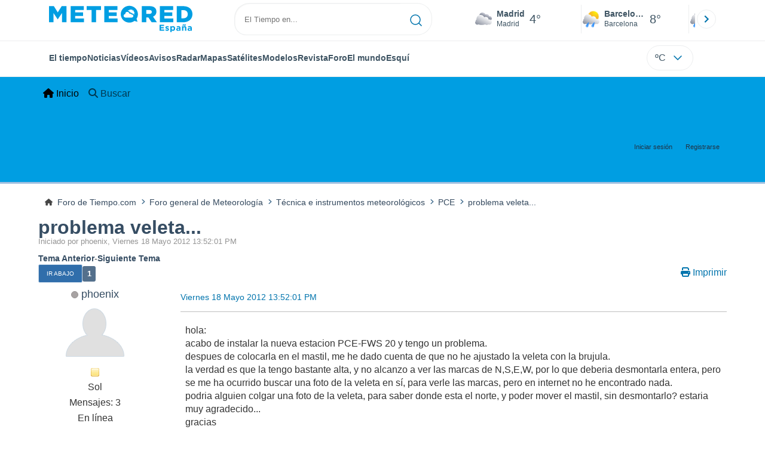

--- FILE ---
content_type: text/html; charset=UTF-8
request_url: https://foro.tiempo.com/problema-veleta-t137758.0.html
body_size: 8571
content:
<!DOCTYPE html>
<html lang="es-ES">
<head>
	<meta charset="UTF-8">
	<link rel="stylesheet" href="https://foro.tiempo.com/Themes/Reseller_v2.0.4/css/minified/964f9075a961fb94c0e88af34c9ba7b3.css?smf214_1768983240">
	<style>
	.postarea .bbc_img, .list_posts .bbc_img, .post .inner .bbc_img, form#reported_posts .bbc_img, #preview_body .bbc_img { max-width: min(100%,770px); }
	
	.postarea .bbc_img, .list_posts .bbc_img, .post .inner .bbc_img, form#reported_posts .bbc_img, #preview_body .bbc_img { max-height: 1200px; }
	
	</style>
	<script>
		var smf_theme_url = "https://foro.tiempo.com/Themes/Reseller_v2.0.4";
		var smf_default_theme_url = "https://foro.tiempo.com/Themes/default";
		var smf_images_url = "https://foro.tiempo.com/Themes/Reseller_v2.0.4/images";
		var smf_smileys_url = "https://foro.tiempo.com/Smileys";
		var smf_smiley_sets = "default,classic,ACinBlack,Android_smileys_1,bbph,BlueSmileyAnimation_2,fugue,aaron,akyhne";
		var smf_smiley_sets_default = "classic";
		var smf_avatars_url = "https://foro.tiempo.com/avatars";
		var smf_scripturl = "https://foro.tiempo.com/index.php?PHPSESSID=13507acc72562d05eaf6d3053ad4683f&amp;";
		var smf_iso_case_folding = false;
		var smf_charset = "UTF-8";
		var smf_session_id = "542e24a5b6440777512a2159f30baca7";
		var smf_session_var = "ef039ff5";
		var smf_member_id = 0;
		var ajax_notification_text = 'Cargando...';
		var help_popup_heading_text = '¿Estás algo perdido? Déjame explicarte:';
		var banned_text = 'Lo siento Visitante, tienes el acceso denegado a este foro!';
		var smf_txt_expand = 'Expandir';
		var smf_txt_shrink = 'Encoger';
		var smf_collapseAlt = 'Ocultar';
		var smf_expandAlt = 'Mostrar';
		var smf_quote_expand = false;
		var allow_xhjr_credentials = false;
		var smf_theme_id = 2;
		var smf_newsfader_time = 3000;
	</script>
	<script src="https://ajax.googleapis.com/ajax/libs/jquery/3.6.3/jquery.min.js"></script>
	<script src="https://foro.tiempo.com/Themes/default/scripts/jquery.sceditor.bbcode.min.js?smf214_1768983240"></script>
	<script src="https://foro.tiempo.com/Themes/Reseller_v2.0.4/scripts/minified/78342c45279f6e8ef691c9102a1bfe0b.js?smf214_1768983240"></script>
	<script src="https://foro.tiempo.com/Themes/Reseller_v2.0.4/scripts/minified/2bb6f1cc069d3fedc6a4a6bb9a495975.js?smf214_1768983240" defer></script>
	<script>
		var smf_smileys_url = 'https://foro.tiempo.com/Smileys/classic';
		var bbc_quote_from = 'Cita de';
		var bbc_quote = 'Citar';
		var bbc_search_on = 'en';
	var smf_you_sure ='¿Estás seguro de que quieres hacerlo?';
	</script>
    <link rel="icon" sizes="512x512" href="https://www.tiempo.com/img/icon/icon.png">
    <link rel="stylesheet" type="text/css" href="https://www.tiempo.com/css/v3/pc/sect/pages/foro/estilos.css" media="all" />
    <script type="text/javascript" src="https://www.tiempo.com/js/bundle/foro_v18_pc.js"></script>
	<title>problema veleta...</title>
	<meta name="viewport" content="width=device-width, initial-scale=1">
	<meta property="og:site_name" content="Foro de Tiempo.com">
	<meta property="og:title" content="problema veleta...">
	<meta property="og:url" content="https://foro.tiempo.com/problema-veleta-t137758.0.html">
	<meta property="og:description" content="problema veleta...">
	<meta name="description" content="problema veleta...">
	<meta name="theme-color" content="#000000">
	<link rel="canonical" href="https://foro.tiempo.com/problema-veleta-t137758.0.html">
	<link rel="help" href="https://foro.tiempo.com/index.php?PHPSESSID=13507acc72562d05eaf6d3053ad4683f&amp;action=help">
	<link rel="contents" href="https://foro.tiempo.com/index.php?PHPSESSID=13507acc72562d05eaf6d3053ad4683f&amp;">
	<link rel="search" href="https://foro.tiempo.com/index.php?PHPSESSID=13507acc72562d05eaf6d3053ad4683f&amp;action=search">
	<link rel="alternate" type="application/rss+xml" title="Foro de Tiempo.com - RSS" href="https://foro.tiempo.com/index.php?PHPSESSID=13507acc72562d05eaf6d3053ad4683f&amp;action=.xml;type=rss2;board=81">
	<link rel="alternate" type="application/atom+xml" title="Foro de Tiempo.com - Atom" href="https://foro.tiempo.com/index.php?PHPSESSID=13507acc72562d05eaf6d3053ad4683f&amp;action=.xml;type=atom;board=81">
	<link rel="" href="https://foro.tiempo.com/pce-b81.0/"><style>.vv_special { display:none; }</style>
</head>
<body id="chrome" class="action_messageindex board_81">
<div id="footerfix"><header class="header" id="cabecera">
    <div class="line">
       <div class="container menu flex-r">
                <a class="header-logo" href="https://www.tiempo.com/" title="tiempo.com"><img class="type es" fetchpriority="high" src="https://www.tiempo.com/css/v3/svgs/logos/es.svg" alt="tiempo.com" width="" height=""></a>
                <div id="capaBuscador">
                    <form id="buscador" class="buscador">
                        <input id="search_pc" type="text" placeholder="El Tiempo en..." value="" autocomplete="off" tabindex="0">
                        <button type="button" aria-label="Searcher">
                            <svg xmlns="http://www.w3.org/2000/svg" width="20" height="20" fill="none"><path stroke="#0074AD" stroke-linecap="round" stroke-linejoin="round" stroke-width="1.5" d="m19 19-4.35-4.35M17 9c0 4.4183-3.5817 8-8 8s-8-3.5817-8-8 3.5817-8 8-8 8 3.5817 8 8Z"/></svg>                    </button>
                    </form>
                </div>

                <div class="ciudades-seleccionadas">
                    <span id="fav-carrusel-izq" class="icon arrow fav-carrusel-izq">
                        <svg xmlns="http://www.w3.org/2000/svg" width="24" height="24" fill="none"><g clip-path="url(#a)"><path fill="#0074AD" d="m13.9999 18 1.41-1.41-4.58-4.59 4.58-4.59-1.41-1.41-6 6 6 6Z"/></g><defs><clipPath id="a"><path fill="#fff" d="M24 24H0V0h24z"/></clipPath></defs></svg>
                    </span>
                    <span id="fav-carrusel-der" class="icon arrow fav-carrusel-der">
                            <svg xmlns="http://www.w3.org/2000/svg" width="24" height="24" fill="none"><g clip-path="url(#a)"><path fill="#0074AD" d="m10.0001 6-1.41 1.41L13.17 12l-4.58 4.59L10 18l6-6-6-6Z"/></g><defs><clipPath id="a"><path fill="#fff" d="M0 0h24v24H0z"/></clipPath></defs></svg>

                    </span>

                    <ul class="favoritos">
                                            </ul>
                </div>
            </div>
    </div>
    <div class="line">
     <div class="container navegacion flex-r">
            <nav class="nav center">
                <ul class="text-princ center blurred">
                    <li>
                        <a href="https://www.tiempo.com/" class="elemento-navegacion activo">El tiempo</a>
                    </li>

                                            <li>
                           <a href="https://www.tiempo.com/noticias/" class="elemento-navegacion ">Noticias</a>
                        </li>
                                                                <li>
                           <a href="https://www.tiempo.com/videos/" class="elemento-navegacion ">Vídeos</a>
                        </li>
                                                                <li>
                            <a href="https://www.tiempo.com/avisos-meteorologicos/" class="elemento-navegacion liA"><span id="alertLink">Avisos</span><span id="al-badge"></span></a>
                        </li>
                    
                                            <li>
                            <a href="https://www.tiempo.com/radar-espana-reflect.html" class="elemento-navegacion ">Radar</a>
                        </li>
                                        <li>
                        <a href="https://www.tiempo.com/mapas-meteorologicos/" class="elemento-navegacion ">Mapas</a>
                    </li>
                    <li>
                        <a href="https://www.tiempo.com/satelites/" class="elemento-navegacion liA"><span id="hurricanLink">Satélites</span><span id="hurr-badge"></span></a>
                    </li>
                    <li>
                        <a href="https://www.tiempo.com/modelos/" class="elemento-navegacion ">Modelos</a>
                    </li>

                                            <li>
                            <a href="https://www.tiempo.com/ram/" class="elemento-navegacion ">Revista</a>
                        </li>
                                                                <li>
                            <a href="https://foro.tiempo.com/" class="elemento-navegacion">Foro</a>
                        </li>
                                        <li>
                        <a href="https://www.tiempo.com/mundo.htm" class="elemento-navegacion ">El mundo</a>
                    </li>
                                        <li>
                        <a href="https://www.tiempo.com/esqui/" class="elemento-navegacion ">Esquí</a>
                    </li>
                                    </ul>

            </nav>
          <input class="unidades" id="unidades" type="checkbox">
          <label id="buttonSetting" for="unidades" class="with-login">
                    <span class="uTemp">ºC</span>
                    <span class="arrow"><svg xmlns="http://www.w3.org/2000/svg" width="24" height="24" fill="none"><path stroke="#0074AD" stroke-linecap="round" stroke-linejoin="round" stroke-width="1.5" d="m6 9 6 6 6-6"/></svg></span>
          </label>

                      <a class="login" id="loginUser"></a>
                 </div>
    </div>
</header>

<style>                     
             .row>*{width: unset;}
             .row {--bs-gutter-x: -0.5rem;}  
        </style>
	<nav id="mainNav" class="navbar navbar-expand-lg" aria-label="Menú Principal">
		<div class="content-wrapper">
			<span class="d-lg-none">
				<a class="navbar-brand" href="https://foro.tiempo.com/index.php?PHPSESSID=13507acc72562d05eaf6d3053ad4683f&amp;">Menú Principal</a>
			</span>
			<button class="navbar-toggler" type="button" data-bs-toggle="collapse" data-bs-target="#mainNavbar" aria-controls="mainNavbar" aria-expanded="false" aria-label="Toggle Menu">
				<i class="fa-solid fa-bars"></i>
			</button>
			<div class="collapse navbar-collapse" id="mainNavbar">
				<ul class="navbar-nav">
					<li class="nav-item button_home">
						<a class="nav-link active" aria-current="page" href="https://foro.tiempo.com/index.php?PHPSESSID=13507acc72562d05eaf6d3053ad4683f&amp;">
							<span class="main_icons home"></span>
							<span class="textmenu">
								Inicio
							</span>
							
						</a>
					</li>
					<li class="nav-item button_search">
						<a class="nav-link" href="https://foro.tiempo.com/index.php?PHPSESSID=13507acc72562d05eaf6d3053ad4683f&amp;action=search">
							<span class="main_icons search"></span>
							<span class="textmenu">
								Buscar
							</span>
							
						</a>
					</li>
				</ul><!-- .navbar-nav -->
			</div>
		</div>
	</nav>
	<header id="header">
		<div class="content-wrapper">
			<h1 class="forumtitle">
				
			</h1>
		<div class="user_panel">
			<ul id="top_info">
				<li class="button_login">
					<a href="https://foro.tiempo.com/index.php?PHPSESSID=13507acc72562d05eaf6d3053ad4683f&amp;action=login" class="" onclick="return reqOverlayDiv(this.href, 'Iniciar sesión', 'login');" title="Iniciar sesión">
						<span class="text-label">Iniciar sesión</span>
					</a>
				</li>
				<li class="button_signup">
					<a href="https://foro.tiempo.com/index.php?PHPSESSID=13507acc72562d05eaf6d3053ad4683f&amp;action=signup" class="open" title="Registrarse">
						<span class="text-label">Registrarse</span>
					</a>
				</li>
			</ul>
			</div>
		</div><!-- .content-wrapper -->
	</header><!-- header -->
		<nav aria-label="Breadcrumb" class="navigate_section">
			<div class="content-wrapper">
				<ul>
					<li>
						<a href="https://foro.tiempo.com/index.php?PHPSESSID=13507acc72562d05eaf6d3053ad4683f&amp;"><span>Foro de Tiempo.com</span></a>
					</li>
					<li>
						<span class="dividers"><i class="fa-solid fa-angle-right"></i></span>
						<a href="https://foro.tiempo.com/index.php?PHPSESSID=13507acc72562d05eaf6d3053ad4683f&amp;#c1"><span>Foro general de Meteorología</span></a>
					</li>
					<li>
						<span class="dividers"><i class="fa-solid fa-angle-right"></i></span>
						<a href="https://foro.tiempo.com/tecnica-e-instrumentos-meteorologicos-b14.0/"><span>Técnica e instrumentos meteorológicos</span></a>
					</li>
					<li>
						<span class="dividers"><i class="fa-solid fa-angle-right"></i></span>
						<a href="https://foro.tiempo.com/pce-b81.0/"><span>PCE</span></a>
					</li>
					<li class="last">
						<span class="dividers"><i class="fa-solid fa-angle-right"></i></span>
						<a href="https://foro.tiempo.com/problema-veleta-t137758.0.html"><span>problema veleta...</span></a>
					</li>
				</ul>
			</div>
		</nav><!-- .navigate_section -->
	<div class="content-wrapper">
		<div id="content_section">
			<div id="main_content_section">
		<div id="display_head">
			<h2 class="display_title">
		    	<span id="top_subject"><a href="https://foro.tiempo.com/problema-veleta-t137758.0.html">problema veleta...</a></span>
			</h2>
			<p>Iniciado por phoenix, Viernes 18 Mayo 2012 13:52:01 PM</p>
			<span class="nextlinks"><a href="https://foro.tiempo.com/problema-veleta-t137758.0.html;prev_next=prev#new">Tema anterior</a> - <a href="https://foro.tiempo.com/problema-veleta-t137758.0.html;prev_next=next#new">Siguiente tema</a></span>
		</div><!-- #display_head -->
		
		<div class="pagesection top">
			<div class="pagelinks floatleft">
				<a href="#bot" class="button">Ir Abajo</a>
				<span class="pagination_container"><span class="pages">Páginas</span><span class="current_page">1</span> </span>
			</div>
			
		<ul class="buttonlist floatright">
			
			<li><a class="button_item_print" href="https://foro.tiempo.com/index.php?PHPSESSID=13507acc72562d05eaf6d3053ad4683f&amp;action=printpage;topic=137758.0" rel="nofollow" aria-label="Imprimir" title="Imprimir">
					<span class="main_icons print"></span>
					<span class="text-label">Imprimir</span></a>
			</li>
		</ul>
		<div class="mobile_buttons floatright">
			<a class="button mobile_act">Acciones del Usuario</a>
			
		</div>
		</div>
		<div id="forumposts">
			<form action="https://foro.tiempo.com/index.php?PHPSESSID=13507acc72562d05eaf6d3053ad4683f&amp;action=quickmod2;topic=137758.0" method="post" accept-charset="UTF-8" name="quickModForm" id="quickModForm" onsubmit="return oQuickModify.bInEditMode ? oQuickModify.modifySave('542e24a5b6440777512a2159f30baca7', 'ef039ff5') : false">
				<div id="msg2959619">
					
					<div class="post_container">
						<div class="poster">
							<h4>
								<span class="off" title="Desconectado"></span>
								<a href="https://foro.tiempo.com/index.php?PHPSESSID=13507acc72562d05eaf6d3053ad4683f&amp;action=profile;u=16033" title="Ver el perfil de phoenix">phoenix</a>
							</h4>
							<div class="avatar">
									<a href="https://foro.tiempo.com/index.php?PHPSESSID=13507acc72562d05eaf6d3053ad4683f&amp;action=profile;u=16033"><img class="avatar" src="https://foro.tiempo.com/avatars/default.png" alt=""></a>
							</div>
							<div class="icons"><img src="https://foro.tiempo.com/Themes/Reseller_v2.0.4/images/membericons/icon.png" alt="*"></div>
							<div class="postgroup">Sol</div>
							<div class="postcount">Mensajes: 3</div>
							<div class="poster_ip">En línea</div>
						</div><!-- .poster -->
						<div class="postarea windowbg">
							<div class="keyinfo">
								<div id="subject_2959619" class="subject_title subject_hidden">
									<a href="https://foro.tiempo.com/index.php?PHPSESSID=13507acc72562d05eaf6d3053ad4683f&amp;msg=2959619" rel="nofollow">problema veleta...</a>
								</div>
								<div class="postinfo">
									<span class="messageicon"  style="position: absolute; z-index: -1;">
									<span class="date smalltext">
										<a href="https://foro.tiempo.com/index.php?PHPSESSID=13507acc72562d05eaf6d3053ad4683f&amp;msg=2959619" rel="nofollow" title="problema veleta...">Viernes 18 Mayo 2012 13:52:01 PM</a>
									</span>
									<span class="smalltext modified" id="modified_2959619">
									</span>
							</div>
							
							<div id="msg_2959619_quick_mod"></div>
						</div><!-- .keyinfo -->
							<div class="post">
								<div class="inner" data-msgid="2959619" id="msg_2959619">
									hola:<br />acabo de instalar la nueva estacion PCE-FWS 20 y tengo un problema.<br />despues de colocarla en el mastil, me he dado cuenta de que no he ajustado la veleta con la brujula.<br />la verdad es que la tengo bastante alta, y no alcanzo a ver las marcas de N,S,E,W, por lo que deberia desmontarla entera, pero se me ha ocurrido buscar una foto de la veleta en sí, para verle las marcas, pero en internet no he encontrado nada.<br />podria alguien colgar una foto de la veleta, para saber donde esta el norte, y poder mover el mastil, sin desmontarlo? estaria muy agradecido...<br />gracias<br /><br /><br />phoenix
								</div>
							</div><!-- .post -->
							<div class="under_message">
							</div><!-- .under_message -->
							<div class="moderatorbar">
							</div><!-- .moderatorbar -->
						</div><!-- .postarea -->
					</div><!-- .post_container -->
				</div><!-- $message[css_class] -->
				<hr class="post_separator">
				<div id="msg2960053">
					
					
					<div class="post_container">
						<div class="poster">
							<h4>
								<span class="off" title="Desconectado"></span>
								<a href="https://foro.tiempo.com/index.php?PHPSESSID=13507acc72562d05eaf6d3053ad4683f&amp;action=profile;u=23201" title="Ver el perfil de Sudoku">Sudoku</a>
							</h4>
							<div class="avatar">
									<a href="https://foro.tiempo.com/index.php?PHPSESSID=13507acc72562d05eaf6d3053ad4683f&amp;action=profile;u=23201"><img class="avatar" src="https://foro.tiempo.com/avatars/default.png" alt=""></a>
							</div>
							<div class="icons"><img src="https://foro.tiempo.com/Themes/Reseller_v2.0.4/images/membericons/icon.png" alt="*"><img src="https://foro.tiempo.com/Themes/Reseller_v2.0.4/images/membericons/icon.png" alt="*"><img src="https://foro.tiempo.com/Themes/Reseller_v2.0.4/images/membericons/icon.png" alt="*"><img src="https://foro.tiempo.com/Themes/Reseller_v2.0.4/images/membericons/icon.png" alt="*"><img src="https://foro.tiempo.com/Themes/Reseller_v2.0.4/images/membericons/icon.png" alt="*"><img src="https://foro.tiempo.com/Themes/Reseller_v2.0.4/images/membericons/icon.png" alt="*"></div>
							<div class="postgroup">Supercélula</div>
							<div class="postcount">Mensajes: 9,631</div>
							<ol class="im_icons">
								<li class="custom cust_gender"><span class=" main_icons gender_0" title="Varón"></span></li>
							</ol>
							<div class="custom cust_loca">Ubicación: barrio bajo, marinero y bodeguero</div>
							<div class="poster_ip">En línea</div>
						</div><!-- .poster -->
						<div class="postarea windowbg">
							<div class="keyinfo">
								<div id="subject_2960053" class="subject_title subject_hidden">
									<a href="https://foro.tiempo.com/index.php?PHPSESSID=13507acc72562d05eaf6d3053ad4683f&amp;msg=2960053" rel="nofollow">Re:problema veleta...</a>
								</div>
								<div class="postinfo">
									<span class="messageicon"  style="position: absolute; z-index: -1;">
									<span class="date smalltext">
										<a href="https://foro.tiempo.com/index.php?PHPSESSID=13507acc72562d05eaf6d3053ad4683f&amp;msg=2960053" rel="nofollow" title="Respuesta nº1 - Re:problema veleta...">Sábado 19 Mayo 2012 14:22:57 PM</a>
									</span>
									<span class="smalltext modified" id="modified_2960053">
									</span>
							</div>
							<span class="page_number">#1</span>
							<div id="msg_2960053_quick_mod"></div>
						</div><!-- .keyinfo -->
							<div class="post">
								<div class="inner" data-msgid="2960053" id="msg_2960053">
									<blockquote class="bbc_standard_quote"><cite><a href="https://foro.tiempo.com/problema-veleta-t137758.html-msg2959619#msg2959619">Cita de: phoenix en Viernes 18 Mayo 2012 13:52:01 PM</a></cite><br />hola:<br />acabo de instalar la nueva estacion PCE-FWS 20 y tengo un problema.<br />despues de colocarla en el mastil, me he dado cuenta de que no he ajustado la veleta con la brujula.<br />la verdad es que la tengo bastante alta, y no alcanzo a ver las marcas de N,S,E,W, por lo que deberia desmontarla entera, pero se me ha ocurrido buscar una foto de la veleta en sí, para verle las marcas, pero en internet no he encontrado nada.<br />podria alguien colgar una foto de la veleta, para saber donde esta el norte, y poder mover el mastil, sin desmontarlo? estaria muy agradecido...<br />gracias<br /><br /><br />phoenix<br /></blockquote><br />1ª solución: Si el mástil es como el de una antena de TV normal, afloja los vientos y los tornillos de las agarraderas que sujetan al mástil. Tienes que tener un veleta portátil de esas de plástico que se venden en juguetería, puesta en un sitio fiable y que te señale bien el viento dominante, para poder comparar con la veleta oficial. Con ayuda de otra persona, gira el mástil lentamente hasta que la lectura en la consola te de exactamente la dirección y sentido, que te señale la de plástico. Aprieta las tuercas y tornillería de las agarraderas del mástil y luego ajusta y tensa bien los vientos.<br />Saludos. <img src="https://foro.tiempo.com/Smileys/classic/wink.gif" alt=";&#41;" title="Guiñar" class="smiley">
								</div>
							</div><!-- .post -->
							<div class="under_message">
							</div><!-- .under_message -->
							<div class="moderatorbar">
								<div class="signature" id="msg_2960053_signature">
									Sanlúcar de Barrameda (Cádiz)...En la desembocadura, a orillas del Guadalquivir y Bético, para lo bueno y lo malo
								</div>
							</div><!-- .moderatorbar -->
						</div><!-- .postarea -->
					</div><!-- .post_container -->
				</div><!-- $message[css_class] -->
				<hr class="post_separator">
				<div id="msg2961351">
					
					
					<div class="post_container">
						<div class="poster">
							<h4>
								<span class="off" title="Desconectado"></span>
								<a href="https://foro.tiempo.com/index.php?PHPSESSID=13507acc72562d05eaf6d3053ad4683f&amp;action=profile;u=16033" title="Ver el perfil de phoenix">phoenix</a>
							</h4>
							<div class="avatar">
									<a href="https://foro.tiempo.com/index.php?PHPSESSID=13507acc72562d05eaf6d3053ad4683f&amp;action=profile;u=16033"><img class="avatar" src="https://foro.tiempo.com/avatars/default.png" alt=""></a>
							</div>
							<div class="icons"><img src="https://foro.tiempo.com/Themes/Reseller_v2.0.4/images/membericons/icon.png" alt="*"></div>
							<div class="postgroup">Sol</div>
							<div class="postcount">Mensajes: 3</div>
							<div class="poster_ip">En línea</div>
						</div><!-- .poster -->
						<div class="postarea windowbg">
							<div class="keyinfo">
								<div id="subject_2961351" class="subject_title subject_hidden">
									<a href="https://foro.tiempo.com/index.php?PHPSESSID=13507acc72562d05eaf6d3053ad4683f&amp;msg=2961351" rel="nofollow">Re:problema veleta...</a>
								</div>
								<div class="postinfo">
									<span class="messageicon"  style="position: absolute; z-index: -1;">
									<span class="date smalltext">
										<a href="https://foro.tiempo.com/index.php?PHPSESSID=13507acc72562d05eaf6d3053ad4683f&amp;msg=2961351" rel="nofollow" title="Respuesta nº2 - Re:problema veleta...">Lunes 21 Mayo 2012 21:38:27 PM</a>
									</span>
									<span class="smalltext modified" id="modified_2961351">
									</span>
							</div>
							<span class="page_number">#2</span>
							<div id="msg_2961351_quick_mod"></div>
						</div><!-- .keyinfo -->
							<div class="post">
								<div class="inner" data-msgid="2961351" id="msg_2961351">
									algo de eso tendre q hacer, pero me da una pereza desmontar el mastil... creo q esperaré unos dias, q me voy a poner a fabricar la garita de platos, y ya aprovecho.<br />muchas gracias<br /><br /><br />phoenix
								</div>
							</div><!-- .post -->
							<div class="under_message">
							</div><!-- .under_message -->
							<div class="moderatorbar">
							</div><!-- .moderatorbar -->
						</div><!-- .postarea -->
					</div><!-- .post_container -->
				</div><!-- $message[css_class] -->
				<hr class="post_separator">
			</form>
		</div><!-- #forumposts -->
		<div class="pagesection">
			<div class="pagelinks floatleft">
				<a href="#main_content_section" class="button" id="bot">Ir Arriba</a>
				<span class="pagination_container"><span class="pages">Páginas</span><span class="current_page">1</span> </span>
			</div>
			
		<ul class="buttonlist floatright">
			
			<li><a class="button_item_print" href="https://foro.tiempo.com/index.php?PHPSESSID=13507acc72562d05eaf6d3053ad4683f&amp;action=printpage;topic=137758.0" rel="nofollow" aria-label="Imprimir" title="Imprimir">
					<span class="main_icons print"></span>
					<span class="text-label">Imprimir</span></a>
			</li>
		</ul>
		<div class="mobile_buttons floatright">
			<a class="button mobile_act">Acciones del Usuario</a>
			
		</div>
		</div>
		<nav aria-label="Breadcrumb" class="navigate_section">
			<div class="content-wrapper">
				<ul>
					<li>
						<a href="https://foro.tiempo.com/index.php?PHPSESSID=13507acc72562d05eaf6d3053ad4683f&amp;"><span>Foro de Tiempo.com</span></a>
					</li>
					<li>
						<span class="dividers"><i class="fa-solid fa-angle-right"></i></span>
						<a href="https://foro.tiempo.com/index.php?PHPSESSID=13507acc72562d05eaf6d3053ad4683f&amp;#c1"><span>Foro general de Meteorología</span></a>
					</li>
					<li>
						<span class="dividers"><i class="fa-solid fa-angle-right"></i></span>
						<a href="https://foro.tiempo.com/tecnica-e-instrumentos-meteorologicos-b14.0/"><span>Técnica e instrumentos meteorológicos</span></a>
					</li>
					<li>
						<span class="dividers"><i class="fa-solid fa-angle-right"></i></span>
						<a href="https://foro.tiempo.com/pce-b81.0/"><span>PCE</span></a>
					</li>
					<li class="last">
						<span class="dividers"><i class="fa-solid fa-angle-right"></i></span>
						<a href="https://foro.tiempo.com/problema-veleta-t137758.0.html"><span>problema veleta...</span></a>
					</li>
				</ul>
			</div>
		</nav><!-- .navigate_section -->
		<div id="moderationbuttons">
			
		</div>
		<div id="display_jump_to"></div>
		<div id="mobile_action" class="popup_container">
			<div class="popup_window description">
				<div class="popup_heading">
					Acciones del Usuario
					<a href="javascript:void(0);" class="main_icons hide_popup"></a>
				</div>
				
		<ul class="buttonlist">
			
			<li><a class="button_item_print" href="https://foro.tiempo.com/index.php?PHPSESSID=13507acc72562d05eaf6d3053ad4683f&amp;action=printpage;topic=137758.0" rel="nofollow" aria-label="Imprimir" title="Imprimir">
					<span class="main_icons print"></span>
					<span class="text-label">Imprimir</span></a>
			</li>
		</ul>
			</div>
		</div>
		<script>
			if ('XMLHttpRequest' in window)
			{
				var oQuickModify = new QuickModify({
					sScriptUrl: smf_scripturl,
					sClassName: 'quick_edit',
					bShowModify: true,
					iTopicId: 137758,
					sTemplateBodyEdit: '\n\t\t\t\t\t\t<div id="quick_edit_body_container">\n\t\t\t\t\t\t\t<div id="error_box" class="error"><' + '/div>\n\t\t\t\t\t\t\t<textarea class="editor" name="message" rows="12" tabindex="1">%body%<' + '/textarea><br>\n\t\t\t\t\t\t\t<input type="hidden" name="ef039ff5" value="542e24a5b6440777512a2159f30baca7">\n\t\t\t\t\t\t\t<input type="hidden" name="topic" value="137758">\n\t\t\t\t\t\t\t<input type="hidden" name="msg" value="%msg_id%">\n\t\t\t\t\t\t\t<div class="righttext quickModifyMargin">\n\t\t\t\t\t\t\t\t<input type="submit" name="post" value="Guardar" tabindex="2" onclick="return oQuickModify.modifySave(\'542e24a5b6440777512a2159f30baca7\', \'ef039ff5\');" accesskey="s" class="button"> <input type="submit" name="cancel" value="Cancelar" tabindex="3" onclick="return oQuickModify.modifyCancel();" class="button">\n\t\t\t\t\t\t\t<' + '/div>\n\t\t\t\t\t\t<' + '/div>',
					sTemplateSubjectEdit: '<input type="text" name="subject" value="%subject%" size="80" maxlength="80" tabindex="4">',
					sTemplateBodyNormal: '%body%',
					sTemplateSubjectNormal: '<a hr'+'ef="' + smf_scripturl + '?topic=137758.msg%msg_id%#msg%msg_id%" rel="nofollow">%subject%<' + '/a>',
					sTemplateTopSubject: '%subject%',
					sTemplateReasonEdit: 'Razón de edición: <input type="text" name="modify_reason" value="%modify_reason%" size="80" maxlength="80" tabindex="5" class="quickModifyMargin">',
					sTemplateReasonNormal: '%modify_text',
					sErrorBorderStyle: '1px solid red'
				});

				aJumpTo[aJumpTo.length] = new JumpTo({
					sContainerId: "display_jump_to",
					sJumpToTemplate: "<label class=\"smalltext jump_to\" for=\"%select_id%\">Ir a<" + "/label> %dropdown_list%",
					iCurBoardId: 81,
					iCurBoardChildLevel: 1,
					sCurBoardName: "PCE",
					sBoardChildLevelIndicator: "==",
					sBoardPrefix: "=> ",
					sCatSeparator: "-----------------------------",
					sCatPrefix: "",
					sGoButtonLabel: "¡Ir!"
				});

				aIconLists[aIconLists.length] = new IconList({
					sBackReference: "aIconLists[" + aIconLists.length + "]",
					sIconIdPrefix: "msg_icon_",
					sScriptUrl: smf_scripturl,
					bShowModify: true,
					iBoardId: 81,
					iTopicId: 137758,
					sSessionId: smf_session_id,
					sSessionVar: smf_session_var,
					sBoxBackground: "transparent",
					sBoxBackgroundHover: "#ffffff",
					iBoxBorderWidthHover: 1,
					sBoxBorderColorHover: "#adadad" ,
					sContainerBackground: "#ffffff",
					sContainerBorder: "1px solid #adadad",
					sItemBorder: "1px solid #ffffff",
					sItemBorderHover: "1px dotted gray",
					sItemBackground: "transparent",
					sItemBackgroundHover: "#e0e0f0"
				});
			}
		</script>
			<script>
				var verificationpostHandle = new smfCaptcha("https://foro.tiempo.com/index.php?PHPSESSID=13507acc72562d05eaf6d3053ad4683f&amp;action=verificationcode;vid=post;rand=6d9ebdc954adb0917226f8e835326443", "post", 0);
			</script>
			</div><!-- #main_content_section -->
		</div><!-- #content_section -->
	</div><!-- .content-wrapper -->
</div><!-- #footerfix --><style>             
            footer .row>*{width: unset;}
            footer .row {--bs-gutter-x: -0.5rem;}
        </style><footer class="pie-pagina">
    <div class="container">
        <div class="flex-r">
            <a class="logotipo" href="https://www.tiempo.com/" title="tiempo.com | Meteored"><img width="250" height="29" src="https://www.tiempo.com/css/v3/svgs/logos/meteored.svg" alt="tiempo.com | Meteored"></a>


            <div class="row icons_apps">
                <a id="pAndroid" href="https://play.google.com/store/apps/details?id=aplicacion.tiempo&referrer=utm_source%3Dappweb%26utm_campaign%3Des_nofixed" title="Descarga Gratis App Android tiempo.com">
                    <img width="135" height="40" src="https://www.tiempo.com/css/v3/svgs/rrss/playStore.svg" alt="Descarga Gratis App Android tiempo.com">
                </a>
                <a id="pIos" href="https://itunes.apple.com/es/app/tiempo.com/id543364901?mt=8&pt=1244240&ct=web-es" title="Descarga Gratis App iOS tiempo.com">
                    <img width="135" height="40" src="https://www.tiempo.com/css/v3/svgs/rrss/appStore.svg" alt="Descarga Gratis App iOS tiempo.com">
                </a>
                <a id="pHuawei" href="https://appgallery7.huawei.com/#/app/C101411075" title="Descarga Gratis App Huawei tiempo.com">
                    <img width="138" height="40" src="https://www.tiempo.com/css/v3/svgs/rrss/huawei.svg" alt="Descarga Gratis App Huawei tiempo.com">
                </a>
                <a id="pWindows" href="https://www.microsoft.com/es-es/store/apps/el-tiempo-14-d%C3%ADas/9wzdncrdk0j6" title="Descarga Gratis App Windows 10 tiempo.com">
                    <img width="135" height="40" src="https://www.tiempo.com/css/v3/svgs/rrss/windows.svg" alt="Descarga Gratis App Windows 10 tiempo.com" >
                </a>
            </div>

        </div>

        <div class="flex-top">
            
            <ul class="links_footer ">
                <li><a href="https://play.google.com/store/apps/details?id=aplicacion.tiempo&referrer=utm_source%3Dappweb%26utm_campaign%3Des_nofixed" title="Descarga Gratis App Android tiempo.com">Descarga Gratis App Android tiempo.com</a></li>
                <li><a href="https://itunes.apple.com/es/app/tiempo.com/id543364901?mt=8&pt=1244240&ct=web-es" title="Descarga Gratis App iOS tiempo.com">Descarga Gratis App iOS tiempo.com</a></li>
                <li><a href="https://appgallery7.huawei.com/#/app/C101411075" title="Descarga Gratis App Huawei tiempo.com">Descarga Gratis App Huawei tiempo.com</a></li>
                <li><a href="https://www.microsoft.com/es-es/store/apps/el-tiempo-14-d%C3%ADas/9wzdncrdk0j6" title="Descarga Gratis App Windows 10 tiempo.com">Descarga Gratis App Windows 10 tiempo.com</a></li>
            </ul>

            <div class="col">
                <ul class="sociales flex-end">
                    <li><a href="https://twitter.com/MeteoredES" title="Twitter" target="_blank" rel="me noopener"><img width="15" height="14" src="https://www.tiempo.com/css/v3/svgs/rrss/twitter.svg" alt="" ></a></li>                    <li><a href="https://www.facebook.com/meteoredofficial" title="Facebook" target="_blank" rel="me noopener"><img width="9" height="18" src="https://www.tiempo.com/css/v3/svgs/rrss/facebook.svg" alt=""></span></a></li>
                    <li><a href="https://www.instagram.com/meteoredofficial/" title="Instagram" target="_blank" rel="me noopener"><img width="19" height="19" src="https://www.tiempo.com/css/v3/svgs/rrss/instagram.svg" alt=""></a></li>                    <li><a href="https://www.tiktok.com/@meteoredes" title="Tiktok" target="_blank" rel="me noopener"><img width="15" height="18" src="https://www.tiempo.com/css/v3/svgs/rrss/tiktok.svg" alt=""></a></li>                    <li><a href="https://whatsapp.com/channel/0029Va9c6InCBtxDfkX5hH1F" title="Whatsapp" target="_blank" rel="me noopener"><img width="20" height="20" src="https://www.tiempo.com/css/v3/svgs/rrss/whatsapp.svg" alt=""></a></li>                    <li><a href="https://www.linkedin.com/company/meteored/" title="Linkedin" target="_blank" rel="me noopener"><img width="15.8" height="15.8" src="https://www.tiempo.com/css/v3/svgs/rrss/linkedin.svg" alt=""></a></li>                    <li><a href="https://t.me/meteored_espana" title="Telegram" target="_blank" rel="me noopener"><img width="17.4" height="16" src="https://www.tiempo.com/css/v3/svgs/rrss/telegram.svg" alt=""></a></li>                    <li><a href="https://flipboard.com/@meteoredes/el-tiempo-hkubk0l8z" title="Flipboard" target="_blank" rel="me noopener"><img width="14" height="14" src="https://www.tiempo.com/css/v3/svgs/rrss/flipboard.svg" alt=""></a></li>                </ul>

                <ul class="enlaces flex-end text-sec">
                    <li><a href="https://www.tiempo.com/contacto">Contacto</a> </li>
                    <li><a href="https://www.tiempo.com/sobre-nosotros">Sobre Nosotros</a></li>
                    <li><a href="https://www.tiempo.com/faq.html" title="FAQ">FAQ</a></li>
                    <li><a href="https://www.tiempo.com/nota_legal.html" title="Nota Legal">Nota Legal</a></li>
                    <li><a href="https://www.tiempo.com/politica_cookies.html" title="Cookies">Cookies</a></li>
                    <li><a href="https://www.tiempo.com/privacy.html" title="">Política de Privacidad</a></li>
                </ul>

                <p class="text-sec copyright">2024 Meteored. Todos los derechos reservados</p>
            </div>

        </div>
    </div>
</footer>


	<footer id="footer">
		<div class="content-wrapper">
	<div class="social_icons">
	</div>
			<ul class="copyright">
				<li class="smf_copyright"><a href="https://foro.tiempo.com/index.php?PHPSESSID=13507acc72562d05eaf6d3053ad4683f&amp;action=credits" title="License" target="_blank" rel="noopener">SMF 2.1.4 &copy; 2023</a>, <a href="https://www.simplemachines.org" title="Simple Machines" target="_blank" rel="noopener">Simple Machines</a></li>
			</ul>
			<ul>
				<li class="helplinks">
					<a href="https://foro.tiempo.com/index.php?PHPSESSID=13507acc72562d05eaf6d3053ad4683f&amp;action=help">
					<a href="https://foro.tiempo.com/index.php?PHPSESSID=13507acc72562d05eaf6d3053ad4683f&amp;action=agreement">Reglas y Términos <i class="fa-solid fa-list-ul"></i></a>
					<a href="#header">Ir Arriba &#9650;</a>
				</li>
			</ul>
		</div>
	</footer><!-- #footer -->
<script>
window.addEventListener("DOMContentLoaded", function() {
	function triggerCron()
	{
		$.get('https://foro.tiempo.com' + "/cron.php?ts=1769330850");
	}
	window.setTimeout(triggerCron, 1);
		$.sceditor.locale["es"] = {
			"Width (optional):": "Ancho (opcional):",
			"Height (optional):": "Alto (opcional):",
			"Insert": "Insertar",
			"Description (optional):": "Descripción (opcional)",
			"Rows:": "Filas:",
			"Cols:": "Columnas:",
			"URL:": "URL:",
			"E-mail:": "Correo Electrónico:",
			"Video URL:": "URL del Vídeo:",
			"More": "Más",
			"Close": "Cerrar",
			dateFormat: "mes / día / año"
		};
});
</script>
<script defer src="https://static.cloudflareinsights.com/beacon.min.js/vcd15cbe7772f49c399c6a5babf22c1241717689176015" integrity="sha512-ZpsOmlRQV6y907TI0dKBHq9Md29nnaEIPlkf84rnaERnq6zvWvPUqr2ft8M1aS28oN72PdrCzSjY4U6VaAw1EQ==" data-cf-beacon='{"rayId":"9c3681d13cb2cf66","version":"2025.9.1","serverTiming":{"name":{"cfExtPri":true,"cfEdge":true,"cfOrigin":true,"cfL4":true,"cfSpeedBrain":true,"cfCacheStatus":true}},"token":"29a5172e4e734545a56ef1aea874b19c","b":1}' crossorigin="anonymous"></script>
